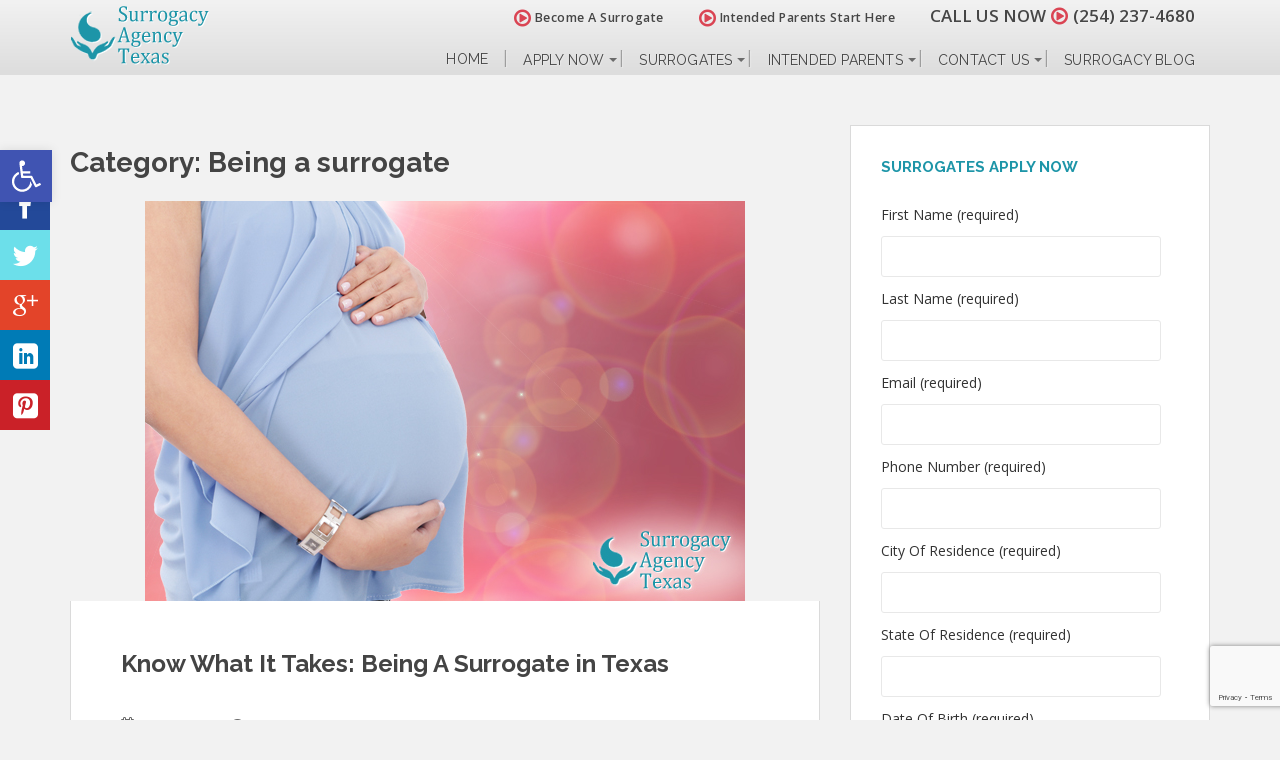

--- FILE ---
content_type: text/html; charset=utf-8
request_url: https://www.google.com/recaptcha/api2/anchor?ar=1&k=6Lfh1bIUAAAAAGvTgr38TlCi9sPe7xyVwVKA8p42&co=aHR0cHM6Ly93d3cuc3Vycm9nYWN5YWdlbmN5dGV4YXMuY29tOjQ0Mw..&hl=en&v=PoyoqOPhxBO7pBk68S4YbpHZ&size=invisible&anchor-ms=20000&execute-ms=30000&cb=c3kridz3483a
body_size: 48561
content:
<!DOCTYPE HTML><html dir="ltr" lang="en"><head><meta http-equiv="Content-Type" content="text/html; charset=UTF-8">
<meta http-equiv="X-UA-Compatible" content="IE=edge">
<title>reCAPTCHA</title>
<style type="text/css">
/* cyrillic-ext */
@font-face {
  font-family: 'Roboto';
  font-style: normal;
  font-weight: 400;
  font-stretch: 100%;
  src: url(//fonts.gstatic.com/s/roboto/v48/KFO7CnqEu92Fr1ME7kSn66aGLdTylUAMa3GUBHMdazTgWw.woff2) format('woff2');
  unicode-range: U+0460-052F, U+1C80-1C8A, U+20B4, U+2DE0-2DFF, U+A640-A69F, U+FE2E-FE2F;
}
/* cyrillic */
@font-face {
  font-family: 'Roboto';
  font-style: normal;
  font-weight: 400;
  font-stretch: 100%;
  src: url(//fonts.gstatic.com/s/roboto/v48/KFO7CnqEu92Fr1ME7kSn66aGLdTylUAMa3iUBHMdazTgWw.woff2) format('woff2');
  unicode-range: U+0301, U+0400-045F, U+0490-0491, U+04B0-04B1, U+2116;
}
/* greek-ext */
@font-face {
  font-family: 'Roboto';
  font-style: normal;
  font-weight: 400;
  font-stretch: 100%;
  src: url(//fonts.gstatic.com/s/roboto/v48/KFO7CnqEu92Fr1ME7kSn66aGLdTylUAMa3CUBHMdazTgWw.woff2) format('woff2');
  unicode-range: U+1F00-1FFF;
}
/* greek */
@font-face {
  font-family: 'Roboto';
  font-style: normal;
  font-weight: 400;
  font-stretch: 100%;
  src: url(//fonts.gstatic.com/s/roboto/v48/KFO7CnqEu92Fr1ME7kSn66aGLdTylUAMa3-UBHMdazTgWw.woff2) format('woff2');
  unicode-range: U+0370-0377, U+037A-037F, U+0384-038A, U+038C, U+038E-03A1, U+03A3-03FF;
}
/* math */
@font-face {
  font-family: 'Roboto';
  font-style: normal;
  font-weight: 400;
  font-stretch: 100%;
  src: url(//fonts.gstatic.com/s/roboto/v48/KFO7CnqEu92Fr1ME7kSn66aGLdTylUAMawCUBHMdazTgWw.woff2) format('woff2');
  unicode-range: U+0302-0303, U+0305, U+0307-0308, U+0310, U+0312, U+0315, U+031A, U+0326-0327, U+032C, U+032F-0330, U+0332-0333, U+0338, U+033A, U+0346, U+034D, U+0391-03A1, U+03A3-03A9, U+03B1-03C9, U+03D1, U+03D5-03D6, U+03F0-03F1, U+03F4-03F5, U+2016-2017, U+2034-2038, U+203C, U+2040, U+2043, U+2047, U+2050, U+2057, U+205F, U+2070-2071, U+2074-208E, U+2090-209C, U+20D0-20DC, U+20E1, U+20E5-20EF, U+2100-2112, U+2114-2115, U+2117-2121, U+2123-214F, U+2190, U+2192, U+2194-21AE, U+21B0-21E5, U+21F1-21F2, U+21F4-2211, U+2213-2214, U+2216-22FF, U+2308-230B, U+2310, U+2319, U+231C-2321, U+2336-237A, U+237C, U+2395, U+239B-23B7, U+23D0, U+23DC-23E1, U+2474-2475, U+25AF, U+25B3, U+25B7, U+25BD, U+25C1, U+25CA, U+25CC, U+25FB, U+266D-266F, U+27C0-27FF, U+2900-2AFF, U+2B0E-2B11, U+2B30-2B4C, U+2BFE, U+3030, U+FF5B, U+FF5D, U+1D400-1D7FF, U+1EE00-1EEFF;
}
/* symbols */
@font-face {
  font-family: 'Roboto';
  font-style: normal;
  font-weight: 400;
  font-stretch: 100%;
  src: url(//fonts.gstatic.com/s/roboto/v48/KFO7CnqEu92Fr1ME7kSn66aGLdTylUAMaxKUBHMdazTgWw.woff2) format('woff2');
  unicode-range: U+0001-000C, U+000E-001F, U+007F-009F, U+20DD-20E0, U+20E2-20E4, U+2150-218F, U+2190, U+2192, U+2194-2199, U+21AF, U+21E6-21F0, U+21F3, U+2218-2219, U+2299, U+22C4-22C6, U+2300-243F, U+2440-244A, U+2460-24FF, U+25A0-27BF, U+2800-28FF, U+2921-2922, U+2981, U+29BF, U+29EB, U+2B00-2BFF, U+4DC0-4DFF, U+FFF9-FFFB, U+10140-1018E, U+10190-1019C, U+101A0, U+101D0-101FD, U+102E0-102FB, U+10E60-10E7E, U+1D2C0-1D2D3, U+1D2E0-1D37F, U+1F000-1F0FF, U+1F100-1F1AD, U+1F1E6-1F1FF, U+1F30D-1F30F, U+1F315, U+1F31C, U+1F31E, U+1F320-1F32C, U+1F336, U+1F378, U+1F37D, U+1F382, U+1F393-1F39F, U+1F3A7-1F3A8, U+1F3AC-1F3AF, U+1F3C2, U+1F3C4-1F3C6, U+1F3CA-1F3CE, U+1F3D4-1F3E0, U+1F3ED, U+1F3F1-1F3F3, U+1F3F5-1F3F7, U+1F408, U+1F415, U+1F41F, U+1F426, U+1F43F, U+1F441-1F442, U+1F444, U+1F446-1F449, U+1F44C-1F44E, U+1F453, U+1F46A, U+1F47D, U+1F4A3, U+1F4B0, U+1F4B3, U+1F4B9, U+1F4BB, U+1F4BF, U+1F4C8-1F4CB, U+1F4D6, U+1F4DA, U+1F4DF, U+1F4E3-1F4E6, U+1F4EA-1F4ED, U+1F4F7, U+1F4F9-1F4FB, U+1F4FD-1F4FE, U+1F503, U+1F507-1F50B, U+1F50D, U+1F512-1F513, U+1F53E-1F54A, U+1F54F-1F5FA, U+1F610, U+1F650-1F67F, U+1F687, U+1F68D, U+1F691, U+1F694, U+1F698, U+1F6AD, U+1F6B2, U+1F6B9-1F6BA, U+1F6BC, U+1F6C6-1F6CF, U+1F6D3-1F6D7, U+1F6E0-1F6EA, U+1F6F0-1F6F3, U+1F6F7-1F6FC, U+1F700-1F7FF, U+1F800-1F80B, U+1F810-1F847, U+1F850-1F859, U+1F860-1F887, U+1F890-1F8AD, U+1F8B0-1F8BB, U+1F8C0-1F8C1, U+1F900-1F90B, U+1F93B, U+1F946, U+1F984, U+1F996, U+1F9E9, U+1FA00-1FA6F, U+1FA70-1FA7C, U+1FA80-1FA89, U+1FA8F-1FAC6, U+1FACE-1FADC, U+1FADF-1FAE9, U+1FAF0-1FAF8, U+1FB00-1FBFF;
}
/* vietnamese */
@font-face {
  font-family: 'Roboto';
  font-style: normal;
  font-weight: 400;
  font-stretch: 100%;
  src: url(//fonts.gstatic.com/s/roboto/v48/KFO7CnqEu92Fr1ME7kSn66aGLdTylUAMa3OUBHMdazTgWw.woff2) format('woff2');
  unicode-range: U+0102-0103, U+0110-0111, U+0128-0129, U+0168-0169, U+01A0-01A1, U+01AF-01B0, U+0300-0301, U+0303-0304, U+0308-0309, U+0323, U+0329, U+1EA0-1EF9, U+20AB;
}
/* latin-ext */
@font-face {
  font-family: 'Roboto';
  font-style: normal;
  font-weight: 400;
  font-stretch: 100%;
  src: url(//fonts.gstatic.com/s/roboto/v48/KFO7CnqEu92Fr1ME7kSn66aGLdTylUAMa3KUBHMdazTgWw.woff2) format('woff2');
  unicode-range: U+0100-02BA, U+02BD-02C5, U+02C7-02CC, U+02CE-02D7, U+02DD-02FF, U+0304, U+0308, U+0329, U+1D00-1DBF, U+1E00-1E9F, U+1EF2-1EFF, U+2020, U+20A0-20AB, U+20AD-20C0, U+2113, U+2C60-2C7F, U+A720-A7FF;
}
/* latin */
@font-face {
  font-family: 'Roboto';
  font-style: normal;
  font-weight: 400;
  font-stretch: 100%;
  src: url(//fonts.gstatic.com/s/roboto/v48/KFO7CnqEu92Fr1ME7kSn66aGLdTylUAMa3yUBHMdazQ.woff2) format('woff2');
  unicode-range: U+0000-00FF, U+0131, U+0152-0153, U+02BB-02BC, U+02C6, U+02DA, U+02DC, U+0304, U+0308, U+0329, U+2000-206F, U+20AC, U+2122, U+2191, U+2193, U+2212, U+2215, U+FEFF, U+FFFD;
}
/* cyrillic-ext */
@font-face {
  font-family: 'Roboto';
  font-style: normal;
  font-weight: 500;
  font-stretch: 100%;
  src: url(//fonts.gstatic.com/s/roboto/v48/KFO7CnqEu92Fr1ME7kSn66aGLdTylUAMa3GUBHMdazTgWw.woff2) format('woff2');
  unicode-range: U+0460-052F, U+1C80-1C8A, U+20B4, U+2DE0-2DFF, U+A640-A69F, U+FE2E-FE2F;
}
/* cyrillic */
@font-face {
  font-family: 'Roboto';
  font-style: normal;
  font-weight: 500;
  font-stretch: 100%;
  src: url(//fonts.gstatic.com/s/roboto/v48/KFO7CnqEu92Fr1ME7kSn66aGLdTylUAMa3iUBHMdazTgWw.woff2) format('woff2');
  unicode-range: U+0301, U+0400-045F, U+0490-0491, U+04B0-04B1, U+2116;
}
/* greek-ext */
@font-face {
  font-family: 'Roboto';
  font-style: normal;
  font-weight: 500;
  font-stretch: 100%;
  src: url(//fonts.gstatic.com/s/roboto/v48/KFO7CnqEu92Fr1ME7kSn66aGLdTylUAMa3CUBHMdazTgWw.woff2) format('woff2');
  unicode-range: U+1F00-1FFF;
}
/* greek */
@font-face {
  font-family: 'Roboto';
  font-style: normal;
  font-weight: 500;
  font-stretch: 100%;
  src: url(//fonts.gstatic.com/s/roboto/v48/KFO7CnqEu92Fr1ME7kSn66aGLdTylUAMa3-UBHMdazTgWw.woff2) format('woff2');
  unicode-range: U+0370-0377, U+037A-037F, U+0384-038A, U+038C, U+038E-03A1, U+03A3-03FF;
}
/* math */
@font-face {
  font-family: 'Roboto';
  font-style: normal;
  font-weight: 500;
  font-stretch: 100%;
  src: url(//fonts.gstatic.com/s/roboto/v48/KFO7CnqEu92Fr1ME7kSn66aGLdTylUAMawCUBHMdazTgWw.woff2) format('woff2');
  unicode-range: U+0302-0303, U+0305, U+0307-0308, U+0310, U+0312, U+0315, U+031A, U+0326-0327, U+032C, U+032F-0330, U+0332-0333, U+0338, U+033A, U+0346, U+034D, U+0391-03A1, U+03A3-03A9, U+03B1-03C9, U+03D1, U+03D5-03D6, U+03F0-03F1, U+03F4-03F5, U+2016-2017, U+2034-2038, U+203C, U+2040, U+2043, U+2047, U+2050, U+2057, U+205F, U+2070-2071, U+2074-208E, U+2090-209C, U+20D0-20DC, U+20E1, U+20E5-20EF, U+2100-2112, U+2114-2115, U+2117-2121, U+2123-214F, U+2190, U+2192, U+2194-21AE, U+21B0-21E5, U+21F1-21F2, U+21F4-2211, U+2213-2214, U+2216-22FF, U+2308-230B, U+2310, U+2319, U+231C-2321, U+2336-237A, U+237C, U+2395, U+239B-23B7, U+23D0, U+23DC-23E1, U+2474-2475, U+25AF, U+25B3, U+25B7, U+25BD, U+25C1, U+25CA, U+25CC, U+25FB, U+266D-266F, U+27C0-27FF, U+2900-2AFF, U+2B0E-2B11, U+2B30-2B4C, U+2BFE, U+3030, U+FF5B, U+FF5D, U+1D400-1D7FF, U+1EE00-1EEFF;
}
/* symbols */
@font-face {
  font-family: 'Roboto';
  font-style: normal;
  font-weight: 500;
  font-stretch: 100%;
  src: url(//fonts.gstatic.com/s/roboto/v48/KFO7CnqEu92Fr1ME7kSn66aGLdTylUAMaxKUBHMdazTgWw.woff2) format('woff2');
  unicode-range: U+0001-000C, U+000E-001F, U+007F-009F, U+20DD-20E0, U+20E2-20E4, U+2150-218F, U+2190, U+2192, U+2194-2199, U+21AF, U+21E6-21F0, U+21F3, U+2218-2219, U+2299, U+22C4-22C6, U+2300-243F, U+2440-244A, U+2460-24FF, U+25A0-27BF, U+2800-28FF, U+2921-2922, U+2981, U+29BF, U+29EB, U+2B00-2BFF, U+4DC0-4DFF, U+FFF9-FFFB, U+10140-1018E, U+10190-1019C, U+101A0, U+101D0-101FD, U+102E0-102FB, U+10E60-10E7E, U+1D2C0-1D2D3, U+1D2E0-1D37F, U+1F000-1F0FF, U+1F100-1F1AD, U+1F1E6-1F1FF, U+1F30D-1F30F, U+1F315, U+1F31C, U+1F31E, U+1F320-1F32C, U+1F336, U+1F378, U+1F37D, U+1F382, U+1F393-1F39F, U+1F3A7-1F3A8, U+1F3AC-1F3AF, U+1F3C2, U+1F3C4-1F3C6, U+1F3CA-1F3CE, U+1F3D4-1F3E0, U+1F3ED, U+1F3F1-1F3F3, U+1F3F5-1F3F7, U+1F408, U+1F415, U+1F41F, U+1F426, U+1F43F, U+1F441-1F442, U+1F444, U+1F446-1F449, U+1F44C-1F44E, U+1F453, U+1F46A, U+1F47D, U+1F4A3, U+1F4B0, U+1F4B3, U+1F4B9, U+1F4BB, U+1F4BF, U+1F4C8-1F4CB, U+1F4D6, U+1F4DA, U+1F4DF, U+1F4E3-1F4E6, U+1F4EA-1F4ED, U+1F4F7, U+1F4F9-1F4FB, U+1F4FD-1F4FE, U+1F503, U+1F507-1F50B, U+1F50D, U+1F512-1F513, U+1F53E-1F54A, U+1F54F-1F5FA, U+1F610, U+1F650-1F67F, U+1F687, U+1F68D, U+1F691, U+1F694, U+1F698, U+1F6AD, U+1F6B2, U+1F6B9-1F6BA, U+1F6BC, U+1F6C6-1F6CF, U+1F6D3-1F6D7, U+1F6E0-1F6EA, U+1F6F0-1F6F3, U+1F6F7-1F6FC, U+1F700-1F7FF, U+1F800-1F80B, U+1F810-1F847, U+1F850-1F859, U+1F860-1F887, U+1F890-1F8AD, U+1F8B0-1F8BB, U+1F8C0-1F8C1, U+1F900-1F90B, U+1F93B, U+1F946, U+1F984, U+1F996, U+1F9E9, U+1FA00-1FA6F, U+1FA70-1FA7C, U+1FA80-1FA89, U+1FA8F-1FAC6, U+1FACE-1FADC, U+1FADF-1FAE9, U+1FAF0-1FAF8, U+1FB00-1FBFF;
}
/* vietnamese */
@font-face {
  font-family: 'Roboto';
  font-style: normal;
  font-weight: 500;
  font-stretch: 100%;
  src: url(//fonts.gstatic.com/s/roboto/v48/KFO7CnqEu92Fr1ME7kSn66aGLdTylUAMa3OUBHMdazTgWw.woff2) format('woff2');
  unicode-range: U+0102-0103, U+0110-0111, U+0128-0129, U+0168-0169, U+01A0-01A1, U+01AF-01B0, U+0300-0301, U+0303-0304, U+0308-0309, U+0323, U+0329, U+1EA0-1EF9, U+20AB;
}
/* latin-ext */
@font-face {
  font-family: 'Roboto';
  font-style: normal;
  font-weight: 500;
  font-stretch: 100%;
  src: url(//fonts.gstatic.com/s/roboto/v48/KFO7CnqEu92Fr1ME7kSn66aGLdTylUAMa3KUBHMdazTgWw.woff2) format('woff2');
  unicode-range: U+0100-02BA, U+02BD-02C5, U+02C7-02CC, U+02CE-02D7, U+02DD-02FF, U+0304, U+0308, U+0329, U+1D00-1DBF, U+1E00-1E9F, U+1EF2-1EFF, U+2020, U+20A0-20AB, U+20AD-20C0, U+2113, U+2C60-2C7F, U+A720-A7FF;
}
/* latin */
@font-face {
  font-family: 'Roboto';
  font-style: normal;
  font-weight: 500;
  font-stretch: 100%;
  src: url(//fonts.gstatic.com/s/roboto/v48/KFO7CnqEu92Fr1ME7kSn66aGLdTylUAMa3yUBHMdazQ.woff2) format('woff2');
  unicode-range: U+0000-00FF, U+0131, U+0152-0153, U+02BB-02BC, U+02C6, U+02DA, U+02DC, U+0304, U+0308, U+0329, U+2000-206F, U+20AC, U+2122, U+2191, U+2193, U+2212, U+2215, U+FEFF, U+FFFD;
}
/* cyrillic-ext */
@font-face {
  font-family: 'Roboto';
  font-style: normal;
  font-weight: 900;
  font-stretch: 100%;
  src: url(//fonts.gstatic.com/s/roboto/v48/KFO7CnqEu92Fr1ME7kSn66aGLdTylUAMa3GUBHMdazTgWw.woff2) format('woff2');
  unicode-range: U+0460-052F, U+1C80-1C8A, U+20B4, U+2DE0-2DFF, U+A640-A69F, U+FE2E-FE2F;
}
/* cyrillic */
@font-face {
  font-family: 'Roboto';
  font-style: normal;
  font-weight: 900;
  font-stretch: 100%;
  src: url(//fonts.gstatic.com/s/roboto/v48/KFO7CnqEu92Fr1ME7kSn66aGLdTylUAMa3iUBHMdazTgWw.woff2) format('woff2');
  unicode-range: U+0301, U+0400-045F, U+0490-0491, U+04B0-04B1, U+2116;
}
/* greek-ext */
@font-face {
  font-family: 'Roboto';
  font-style: normal;
  font-weight: 900;
  font-stretch: 100%;
  src: url(//fonts.gstatic.com/s/roboto/v48/KFO7CnqEu92Fr1ME7kSn66aGLdTylUAMa3CUBHMdazTgWw.woff2) format('woff2');
  unicode-range: U+1F00-1FFF;
}
/* greek */
@font-face {
  font-family: 'Roboto';
  font-style: normal;
  font-weight: 900;
  font-stretch: 100%;
  src: url(//fonts.gstatic.com/s/roboto/v48/KFO7CnqEu92Fr1ME7kSn66aGLdTylUAMa3-UBHMdazTgWw.woff2) format('woff2');
  unicode-range: U+0370-0377, U+037A-037F, U+0384-038A, U+038C, U+038E-03A1, U+03A3-03FF;
}
/* math */
@font-face {
  font-family: 'Roboto';
  font-style: normal;
  font-weight: 900;
  font-stretch: 100%;
  src: url(//fonts.gstatic.com/s/roboto/v48/KFO7CnqEu92Fr1ME7kSn66aGLdTylUAMawCUBHMdazTgWw.woff2) format('woff2');
  unicode-range: U+0302-0303, U+0305, U+0307-0308, U+0310, U+0312, U+0315, U+031A, U+0326-0327, U+032C, U+032F-0330, U+0332-0333, U+0338, U+033A, U+0346, U+034D, U+0391-03A1, U+03A3-03A9, U+03B1-03C9, U+03D1, U+03D5-03D6, U+03F0-03F1, U+03F4-03F5, U+2016-2017, U+2034-2038, U+203C, U+2040, U+2043, U+2047, U+2050, U+2057, U+205F, U+2070-2071, U+2074-208E, U+2090-209C, U+20D0-20DC, U+20E1, U+20E5-20EF, U+2100-2112, U+2114-2115, U+2117-2121, U+2123-214F, U+2190, U+2192, U+2194-21AE, U+21B0-21E5, U+21F1-21F2, U+21F4-2211, U+2213-2214, U+2216-22FF, U+2308-230B, U+2310, U+2319, U+231C-2321, U+2336-237A, U+237C, U+2395, U+239B-23B7, U+23D0, U+23DC-23E1, U+2474-2475, U+25AF, U+25B3, U+25B7, U+25BD, U+25C1, U+25CA, U+25CC, U+25FB, U+266D-266F, U+27C0-27FF, U+2900-2AFF, U+2B0E-2B11, U+2B30-2B4C, U+2BFE, U+3030, U+FF5B, U+FF5D, U+1D400-1D7FF, U+1EE00-1EEFF;
}
/* symbols */
@font-face {
  font-family: 'Roboto';
  font-style: normal;
  font-weight: 900;
  font-stretch: 100%;
  src: url(//fonts.gstatic.com/s/roboto/v48/KFO7CnqEu92Fr1ME7kSn66aGLdTylUAMaxKUBHMdazTgWw.woff2) format('woff2');
  unicode-range: U+0001-000C, U+000E-001F, U+007F-009F, U+20DD-20E0, U+20E2-20E4, U+2150-218F, U+2190, U+2192, U+2194-2199, U+21AF, U+21E6-21F0, U+21F3, U+2218-2219, U+2299, U+22C4-22C6, U+2300-243F, U+2440-244A, U+2460-24FF, U+25A0-27BF, U+2800-28FF, U+2921-2922, U+2981, U+29BF, U+29EB, U+2B00-2BFF, U+4DC0-4DFF, U+FFF9-FFFB, U+10140-1018E, U+10190-1019C, U+101A0, U+101D0-101FD, U+102E0-102FB, U+10E60-10E7E, U+1D2C0-1D2D3, U+1D2E0-1D37F, U+1F000-1F0FF, U+1F100-1F1AD, U+1F1E6-1F1FF, U+1F30D-1F30F, U+1F315, U+1F31C, U+1F31E, U+1F320-1F32C, U+1F336, U+1F378, U+1F37D, U+1F382, U+1F393-1F39F, U+1F3A7-1F3A8, U+1F3AC-1F3AF, U+1F3C2, U+1F3C4-1F3C6, U+1F3CA-1F3CE, U+1F3D4-1F3E0, U+1F3ED, U+1F3F1-1F3F3, U+1F3F5-1F3F7, U+1F408, U+1F415, U+1F41F, U+1F426, U+1F43F, U+1F441-1F442, U+1F444, U+1F446-1F449, U+1F44C-1F44E, U+1F453, U+1F46A, U+1F47D, U+1F4A3, U+1F4B0, U+1F4B3, U+1F4B9, U+1F4BB, U+1F4BF, U+1F4C8-1F4CB, U+1F4D6, U+1F4DA, U+1F4DF, U+1F4E3-1F4E6, U+1F4EA-1F4ED, U+1F4F7, U+1F4F9-1F4FB, U+1F4FD-1F4FE, U+1F503, U+1F507-1F50B, U+1F50D, U+1F512-1F513, U+1F53E-1F54A, U+1F54F-1F5FA, U+1F610, U+1F650-1F67F, U+1F687, U+1F68D, U+1F691, U+1F694, U+1F698, U+1F6AD, U+1F6B2, U+1F6B9-1F6BA, U+1F6BC, U+1F6C6-1F6CF, U+1F6D3-1F6D7, U+1F6E0-1F6EA, U+1F6F0-1F6F3, U+1F6F7-1F6FC, U+1F700-1F7FF, U+1F800-1F80B, U+1F810-1F847, U+1F850-1F859, U+1F860-1F887, U+1F890-1F8AD, U+1F8B0-1F8BB, U+1F8C0-1F8C1, U+1F900-1F90B, U+1F93B, U+1F946, U+1F984, U+1F996, U+1F9E9, U+1FA00-1FA6F, U+1FA70-1FA7C, U+1FA80-1FA89, U+1FA8F-1FAC6, U+1FACE-1FADC, U+1FADF-1FAE9, U+1FAF0-1FAF8, U+1FB00-1FBFF;
}
/* vietnamese */
@font-face {
  font-family: 'Roboto';
  font-style: normal;
  font-weight: 900;
  font-stretch: 100%;
  src: url(//fonts.gstatic.com/s/roboto/v48/KFO7CnqEu92Fr1ME7kSn66aGLdTylUAMa3OUBHMdazTgWw.woff2) format('woff2');
  unicode-range: U+0102-0103, U+0110-0111, U+0128-0129, U+0168-0169, U+01A0-01A1, U+01AF-01B0, U+0300-0301, U+0303-0304, U+0308-0309, U+0323, U+0329, U+1EA0-1EF9, U+20AB;
}
/* latin-ext */
@font-face {
  font-family: 'Roboto';
  font-style: normal;
  font-weight: 900;
  font-stretch: 100%;
  src: url(//fonts.gstatic.com/s/roboto/v48/KFO7CnqEu92Fr1ME7kSn66aGLdTylUAMa3KUBHMdazTgWw.woff2) format('woff2');
  unicode-range: U+0100-02BA, U+02BD-02C5, U+02C7-02CC, U+02CE-02D7, U+02DD-02FF, U+0304, U+0308, U+0329, U+1D00-1DBF, U+1E00-1E9F, U+1EF2-1EFF, U+2020, U+20A0-20AB, U+20AD-20C0, U+2113, U+2C60-2C7F, U+A720-A7FF;
}
/* latin */
@font-face {
  font-family: 'Roboto';
  font-style: normal;
  font-weight: 900;
  font-stretch: 100%;
  src: url(//fonts.gstatic.com/s/roboto/v48/KFO7CnqEu92Fr1ME7kSn66aGLdTylUAMa3yUBHMdazQ.woff2) format('woff2');
  unicode-range: U+0000-00FF, U+0131, U+0152-0153, U+02BB-02BC, U+02C6, U+02DA, U+02DC, U+0304, U+0308, U+0329, U+2000-206F, U+20AC, U+2122, U+2191, U+2193, U+2212, U+2215, U+FEFF, U+FFFD;
}

</style>
<link rel="stylesheet" type="text/css" href="https://www.gstatic.com/recaptcha/releases/PoyoqOPhxBO7pBk68S4YbpHZ/styles__ltr.css">
<script nonce="nlR2U_PJlmZy0GWLDMknuA" type="text/javascript">window['__recaptcha_api'] = 'https://www.google.com/recaptcha/api2/';</script>
<script type="text/javascript" src="https://www.gstatic.com/recaptcha/releases/PoyoqOPhxBO7pBk68S4YbpHZ/recaptcha__en.js" nonce="nlR2U_PJlmZy0GWLDMknuA">
      
    </script></head>
<body><div id="rc-anchor-alert" class="rc-anchor-alert"></div>
<input type="hidden" id="recaptcha-token" value="[base64]">
<script type="text/javascript" nonce="nlR2U_PJlmZy0GWLDMknuA">
      recaptcha.anchor.Main.init("[\x22ainput\x22,[\x22bgdata\x22,\x22\x22,\[base64]/[base64]/[base64]/[base64]/[base64]/[base64]/[base64]/[base64]/[base64]/[base64]\\u003d\x22,\[base64]\\u003d\\u003d\x22,\[base64]/Nlpmf8OdYXLCj8OJdcO5w6vDtMO0GcO+w5J6wobCpMK9w5U0w7ERI8O7Gixlw6FkQsO3w6ZCwqgPwrjDpcKSwonCnAbCsMK8RcKnCGl1RXhtSsO/fcO9w5ppw57Dv8KGwoLCu8KUw5jConVJUi0WBCV4Qx1tw77CpcKZAcOObyDCt17DmMOHwr/DmyLDo8K/wrZnEBXDjiVxwoFTIsOmw6smwp95PUHDnMOFAsOCwppTbT41w5bCpsOGGxDCksOfw6/[base64]/CljgvwqrCtRvCjMKdw5nDpcOGGMO5w7zDtsKqbhwqMcKVw4zDp01Qw6XDvE3DjsK/NFDDkGlTWUQMw5vCu2/CjsKnwpDDskpvwoEEw4VpwqcPcl/DgALDkcKMw4/DlcK/XsKqenZ4bjzDvsKNER/DoUsDwrnChG5Cw6cnB1RsXjVcwobCjsKULywmwonCgkVEw44PwqXCjsODdRfDkcKuwpPCgW7DjRVXw4nCjMKTAsKTwonCncOcw4BCwpJbOcOZBcKwB8OVwovCu8KXw6HDiUTCtS7DvMOSTsKkw77CoMKFTsOswp8PXjLCoC/[base64]/[base64]/FMKKwrvDkMOEdcO4CcKewr/DuHlnMVzDpzrCsMO2wpbDmWfCosO5OmTCnMKlw6gIclvCtlnDjy3DtBTCkS17w43CjU9VQhI3bcOoazQRfRbDjsKyfVMge8OrKsOIwp4Ew4ZhcMK0aSg+woHCmMKHCTzDjcKOB8K6w6R5wqwxeDoHwq7CvlHDoy1cw4BrwrkWAMOJwrVyNTfCgMKRSEMyw73DrsKmw4/DisOYwpPDgmPDqCTDr3rDj1LDoMKMC3DCpn0YF8Kyw64ww6/CiEvDo8OPDk7DjXfCtsOZcsOLFsK9wp/Cmwcow48pwpEuFMKKwrZew7TDoF3DsMKDJz3CnS8QS8OoGUHDhC8QPXUcQsKswofDsMORw6tIGm/CgsKEZhdxw54zOWHDh17CpcK1SMKZRcONTMKTw5/CrSbDj0nCscKiw61tw4d5BMK5w7rCoDjChnHDj2PDk3nCmwHCtnzDtht0ZFfDrwwUaDpTE8KoIAPDrcOhwo/DlMKqw49hw7IKw5zDlR7CrlN9dsKxFBUveiDCicOgACTDo8OKwoDDhzNZEWbCnsKrwo5Tf8KZwr0AwrktPcO3ShQ5GsOQw6hMf3U/woAUUcKww7ZuwqAmBsOIYEnDpMOfwr4Pw5XCpsOEFMKpw7BLScKsE1nDoSHCgkjCmVBFw4IebDBeJATDoQM1a8OQwp5aw7jCjcOSwqzDhmAbLMKIf8OgWnNKCsOtw6NowqLCtTpmwrE3wr1ewpvCnS5IJxsoK8KMwoXDsy/CusKRwrLCtCTCsmHDpnYFwq3DqwNYwpvDoAsJK8ORAlcyFMK4WMKoKgrDtcOHS8O1w4nDp8KEY01VwoR0QjFSwqhZw7jCp8OEw5rDgAjDjsKzw6d0dMOcUW/[base64]/[base64]/OQszS8KGMcKmwqV/[base64]/wpBNIjMQRsO9w7NZwpgLRR1uZMO8w54SYV06IUvCizfDs1sgw7bCnRvDrsORCjtsTMK/[base64]/CthfDgERYw4PDi1fCthfDkMOtXcOMw5PCgwNLPWPDjzQZLcOHPcORVXV1JmvDll4WcVbClGUzw7t+wq7CtsO6cMKswpnChsOcw4vDoVNYFsKATEfCqCw9w7XDgcKWSX1BRMKpwqcbw4gWEjPDqsKsTMKvaxrCpVzDksKww7VqblsJU1Vsw794woRZwpvDn8Kjw6DCkF/ClwBTbMKqwpk8JDrCtMOqwpRucC8BwpwsacKFUgTCuw4Uw5TCqwXDoDdmYkkORTfDjChwwrbDnMOUfE1yFsODwr1gWMOlw5rDvUVmHCtMDcOUdMKjw4rDiMORwoIkw43DrjDDh8KuwpMjw7Nww4ENXl7DmFA0w6LCt2zDgcK7XsK0wpgywp7ClMKGQMOUb8K5wp1EWU/[base64]/[base64]/Dp8KzMV/CqMOVw6bDtQHCmHHDgg3Cuho/woPDscKyw6HDtSc4IUFzwpRSSMKDw6kMwp7DtR7DkBXDv3obUGDCnsKTw5DDs8OBbyrCgGbCslPDnATCiMKZa8K7D8OTwox1C8KAw4YgTcK2w7lqQcK0w5dIIiliWD/DrcKhTR3ChCzDokvDgB/DmHFvJcKgfQsPw63Dl8K2w5NOwppOVMOWXS7DtQ7CkMK2w6pHXlnDjsOiwr06KMO5wqrDrMOoTMKTw5bChi49w4nDkxx6f8OHwpfCgcKJDMKND8KOw5FfUMOew4dBI8K/wqTDpWrDgsKYJ2XDo8K8YMOTa8ORw5/DhMOHPQTDrsK8woXCmMOdacOjwqDDosOYw6ROwpE9Bk8aw5x1V1o2AQXDq1fDucOcAMK2V8Oew7I1CsO4H8KewoAqwoHCjsKkw5HDjxDCrcOIVMKufB1jSzrDk8OuMMOEwr7Dl8Kdwq5Uwq/Du1QQHE3DnwofR3woME83w5wSP8OWwrNgLhLCrhLCiMOFw4gKw6ExNMKZaETCqQp0LsKrfwAGw6XCqsOPNMKxWH0Hw7ZyFS/[base64]/MirDncKgwoDCpsK2w5DDrk1VA2JCw4oEwoLDlsO4w5YNNMOxwp7DpQ50woLCnUDDtiTCjsKiw5wwwqoBTHIywo5MGMOBwpwPO1jCtDzCjlFVw6VqwqJjM2rDtwHDo8KOw4I8I8OBwrnCocOkdQYEw6RucDEXw7owMMKgw5B2woZkwpgPesKZMsKywpB4SDNjTl/ClBBWF1LDsMKbLcK5BsOICMK8Gm8Uw5k8diXDm0vCj8OgwpPDg8OMwqxRM1bDs8KjEVXDlVRZOFp0I8KHGsKffcKyw5rCqRnDtcOdwpnDmmIYCQh/w4rDncKUIMObdsKdw6FkwrXCpcKqacKZwqwkworDshsfGyxuw4TDtnI0EMOtw7oWwrXDqsOFRxRxC8KoGwvCrEfDssO0E8K6AB7Cq8O/[base64]/w57Du1MJw6vDlSTCmXRBw4E/MsKzKiPCmsOGwrTCs8OqQ8KhBsKXMWUQw60iwooXCcKLw6HCl2nDhAxGKsK2BsKbwq3CqsKAwonCpMKmwrfCrcKGUsOgeBtvB8KFMU/Do8OXw60oST8JKlvDnMKxw6HDvxhew6plw4QLRjzCtMO2w7TCpMKvwrpnGMOawqrDpF/DvMKvPxY3woPDgE4aGcOvw4o2w70adcKEfyFoblFBw7ZAwofChCAmw5TCscK9JmPDoMKCwofDsMO6wq7CpcKvwqxww4ACw7HCvUxMwonDllwAw7fDssKgwqk8w5TCjB4AwpnCm3zCksKFwr4XwowsHcO0Rwtfwp/DiTnClmjDl3HDlVDCucKjBV5Uwocpw5nCmzXCr8Orw7MmwoNtZMOPwrTDicK+woPCsCYkwqnDgcOPPSgTwqHCoAZLNxZ1woLDjFUNGzXCjj7CljDDnsOcwq7CljTDhUDCjcKpJHoNwrPDgcKaw5bDl8O7E8OCw7IJFnrChB08w5zDp04vSsKKfMK6TCHCjcO/[base64]/[base64]/[base64]/ZMOnw7TDnMKcw7LCrcO3a8OAwqMoAsKnwo7ClRLCtcKmYXDDgwsfwqMgwqLCs8O/[base64]/[base64]/DqsO1byDDrk4ZwrbDrz/Dl3cLw6dLbcO4d2kpw4bCpsKDw4XCq8OJw4nDo0h0HcK6wo7CqcKTPWdAw7jDjT1FwoPDnBZGw6PDl8KHL37DtTXCqcKJCm9Kw6PCrcODw7l0wpfCssKQwoZDw6zCjMK7J0xVRQVPJMKPwqnDrSEQw70OEX7Dr8OpIMOfO8O9GylBwoHDmz8GwrTCkR/[base64]/[base64]/DojoMw7BfIMKMwqbDgBx8w6YhXsOTcWUEZ1p/wpbDuBs0ScOrOcKYOkwVVyBpFMOBw4jCpMKRacOMDXJqHV3CjCJSVB7CsMK5wo/DuRvDsCDDusKJwqLChX3CmEDCsMOUMsK4HMKEwp3Ct8OIFMK8RMOyw7DCsyPDmEfCtR0Uw4XCiMK+EQEGwrXDrDQuw6pjw4VEwp9eN38/woUCw6B5cyEVfEnDuzfDtcOmfWQ2wosvUlXDpnE6esKAGcO0w5HCmy3CvcOuwrfCgcOnesOfRzzClDpMw7HDnmHDu8OewoU9w5bDp8O5El3DtwoYwqfDgwBWVT3DrMOMwocjw5/DsAFAZsK3wr9sw7HDsMKEw77DqVETw5XCocKYwpttwqZ2U8Okw73Ci8KZOMKXNsKVwrjCr8KWw7NDw4bCucKCw5dsV8KdS8OfcsOsw5rCgU7Cn8OyNgzDjU3CknhKwp/CjsKIUMO8w48bwo0weHokwpAXJcK5w4k1FXgywrkMwpnDlVrCt8KpEDIcw7rDtBZkLMKzwqfDnsKEw6fCiVzDpMK3ehp9wrLDu1J1EMOkwqR7wprCjcOpw6Nmw49WwpzCtxdKbSrCjsK2AQZpw7zCqsKqASZVwpjCiULCsSg7K0/CkXU/Nw/CgUzCrGRWMmfDjcK+w5zChEnDuzRfWMOawpk9VsKHwo0mwoDCrsOebVJ/w7/CtBzCoxDDpDfCihl0EsOxcsOGw6gvw6jDtE1uwrrCpcOTwoTCmiDDvRURYDXClMOew4IHIWVyEcODw4TDnDzDhhBIehvDnMKEw5nDjsO/ZcOQwq3Ctwoxw7hsdngxAWbDjMKsXcKPw79Ww4jCphTCm1jDploHY8KLHyopa1BkSsKnLMOww77CuCvDgMKiw5JFw5jDhHvCi8KLWsOBGsKSDXxbLHkGw7wxXX/Cr8KUc2gxw6/[base64]/[base64]/[base64]/[base64]/[base64]/[base64]/CojXDicOCw7rChMKeJSzCk3scwqDDhngDwqzCp8O4wpx7w7LDlhd6YQvDsMOUw6FYKsOhwonCnV3Co8OiAQ3ClRB/wrrCv8K6wqAswrQxGcKkJkl7a8KKwpUvZcOMScO6w7jCqsOow7bCoSBJP8K8cMKFXwXCj1ZJwqErwoALEMKuwpPDnwzDrGlcc8KBc8K9wrw5H0QfIh93ccK4wo/DlizDl8KOwozCpAwLOwsbHAtxw5kww4bDnVtcwqbDgxTCg2XDqcKaBMOXMsKuwoBARQDCg8KqbXjDk8Oaw5nDuAzDsGc6woXCjg0SwrPDjBjDpMOIw7dgwrLDiMOfwoxuwoYLwrlzw5EzbcKSMsOcfmHDt8KlP3oFecKvw6Jow6zCj0/CtBBrw4PCgsKqwqF/CcO+MVrDucO3c8Oydy7DrnjDlcKXFQ5+BHzDvcO2XlPCusOiwqPDuiLCvR3CisK3w6pqbhUKDcKVKgkFw4E2wqwwT8KowqcfXELDlsO2w6nDm8KkasOVwqtHcQLCr27DgMK6EcKqwqHCgMO/wpfDpcOTwp/CoTFywoghJTzCnRENJjTDv2fCgMK+w67DhVUlwo5jw4MAwpAwScKrS8KMFnzCkMOtw7ZzCSV/[base64]/w67CsMOewr1xXiPCu8OTw4zDlwkDTU9XN8KNZmnDp8KJwpJdZsKDRkEVEsOeU8OAwqBlAn1pXcOVQnnDgz3CncKaw6/[base64]/TsOVf8OCGMOZw43DmE7ConDCpsKMwonDu8KoVHjDlDwpwrvCpMKFwpzCp8KLQztFwo1EwpTCvDInWsKYwpnCsR8Iwoljw6kyU8Omwo7DhF07UGN6NcKOA8Onwqk7GcKnX3bDlsKBBcORFcOrw6kMTMOtUcKsw4oXah/[base64]/DkTDDrMONbcO5JsOrccKnc3wJw7VmB8O/[base64]/DrAxyXsOgw64MHDwAwpjDk8OoIcOkLVUocHTDlsKQw51mw6bDoFXCiRzCsjPDt3xcwonDgsOMwqoLD8Otw5nCh8K2w7sUUMKvw4/Cj8KKUsOqT8K/w6RbMHlBwrHDoUHDkMKoc8Oew4QDwoB6MsOBIcOrwoY9w6IqaSnDiANtw63CslkXwr8kEj3DgcKxwpXCvgzDs2Q2e8OCfn/CvcKEwrfDs8KkwqXCvgAtE8Ksw58vcBPDjsOswroqGS4Dw77Cp8KeKMOFw71wSkLDqsKlw7g0wrBuUcKCw4LDuMONwrzDr8OVb3PDpCZ7FF3DjkhRRy0WfMOFw7A+Y8KrFcKcSsKTw6ACQsOGwrgsG8OHaMK/ZQU7w5XCtsOoZcK/U2IGZsOlP8OQwp3CsyFZVwh2w5RdwonCl8K+w6wpFcOkHcOYw68xw67Cu8O6wqJURsO9f8OHJ1LCrMK4w7EUw5VLOntYY8K/wrsYw5crwpcFccKEwr8TwplrGsO2J8OYw4Efwo/Cq3TClsKkw53Ds8KzCRUmbMOoaC/Cq8KZwq52w6XClcOsE8K9wp/[base64]/Dn0tVYWsbwqPCncKacsKCwrQeEcOfYirCgMK6wprCgDDCscO1w5XCpcOQT8OlTjcMPMKfRDMWwpZRw5nDnkx/wpUMw4cDQmHDkcKrw7lHTsKCw4/[base64]/Cq8OYIl7DkQ4kw7TDqsKodsKfwp0uw57DusKkFBdsEcOVw4vCvsKAUg4dDcOEwqFmw6PDu2zCo8K5wohBaMOUa8OyPsO4wrTCrMOFAXB2w6dvw54FwofDlnfCqsKFFsODw5zDmz9bwqRgwoB1wqpmwqTCoH7DnHfCsml8wr/DvsODwpzCjA/Ch8O4w7rDv3DCkgXCnzzDjMOfVnXDogPDqMOIwrLCn8O+HsKBXcOlIMOVB8K2w6DCm8OYw4/CtmAkCBghUHMTQsOYNsK4w4nCsMOtwpRZw7DDtUIzZsKWSycULcOdfRVtwqMZw7J8GMKMJ8OQVcKaKcO1O8KPwowCQmHCrsO3w6kqPMKzwolpwo7ClXPDpsKIw7/[base64]/[base64]/CjD3CqmBcwqpAw59bw6F/[base64]/wpjDo8Ojb8KwFMOTw4EdbMOSH8ODwpAeJXPDhVzDs8OFw4/DrF4UG8KTw6YfXCUlQSI2w67CtVDDuzwvM3rCs1/ChMKNw5DDm8ORwoLCqmdpwqfClF/DssOWw7vDrmRfwqtHKcONw6nCh1gZwpTDqsKKw6luwqHCvX3DtmXDnlfCtsO5wp3DnATDgsKmb8OwfXjDt8O8W8OqSktdNcKLJMKbwo/DpcKBe8Kbw7HDnMKmXcOWw4tQw6TDqsK4wrFNFmbCtsOYw4UAR8ODXn3Dt8O/FBnCrxIJWsO1HDvCqS8SGcOWPMOKSMO0dUM/[base64]/ZGXCr8KQf2IeQMOnwpvDpMOIOhJFw5/[base64]/wpPDlMKHZcO9woLCp2kiOcKZPMKDw4PCsWMpQUXChzJlY8KiD8Kcw4h/ARTCqMOOGDlvdQpZWyRZPMOmOyfDvS7Duk0DwrPDulJ8w6dywqLCsmXDvCpMK2jDvsOSZWDDh1kIw4XCnxLCq8OZTMKfHhhlw5LDlFXCsmN1wpXChcObAsOjBMKUwojDi8K3VhVeOmjDtsOxFRfDhsKRRsKiXsK8dQ/Cnk51wrzDlh7CjXnDg2cUwonDkcOHw43DimELWcO+wqh8JgY5w5hnwr0EXMObw6EDwqoEDFJ5wpxlS8Kaw4TDtsOEw7Q2DsKEwq3CksOFwrQ5CCTCrMKjFMK2bSzDogwGwqjDrhzCvlV+wrTCkMOFVMKfNTPDmMKywosDN8KRw67Dlyg7wqkUY8O/TcO2w6fDhMOZM8OYwp9dDsOgF8OlFyhcwrPDpS3DggLDqinCr3jCqQZBfWwecGZZwoDDuMO6wp18XsK+T8K2w4nDn2/[base64]/wq0mJElWTcOHB8OCTx8tOgXDln7DgnkWw7vDvcOWwrZ3WwbCjVFdCcKnw4fCsDDDvnfCoMKGfcKSwr9CB8KDYS9OwqY6XcOdOUA5wrjCu3ZtIkgAwqzDpkghw58iw79FJ1ocDsO8w71Jw7wxD8K1woZCL8K1CcOmLiDDgMKBOlYSwrrDn8O/cFxcaB3Dp8O0w6tlD2wKw5QMwo3DvcKpacK6w4s+w43CjXfCk8K0wpDDicOAQMOLcMOWw5rClcKvFsOmbMKowqTCn2PCojfDsEp3SnTDgsO9wonDgDzCq8OWwpEDw6TCmVcZw4XDuxRiecK6f17CqUfDlX/[base64]/Dq8Ojwpsww70nwrMdwrtvX8KdUUxTRMOjwrDDr2Ecw7zDi8Ojwr92QMKhJcONwpgQwqLCiCjDhsKHw7XCusOzwq9Tw57Dr8K6Txlpw5HCh8K9w68yX8OhViYEw6cCbG/DvcO1w41fV8OVejxIw6bCrWtkeW1jHsOUwofDqR9uw5g3YcKRB8Ojwp/[base64]/DlyMYKsOfHX4+wowxwrVcTk7DpDEHw7VEwozDl8KgwoTCuCpbA8KYwqzCksKsNMK9AMOVw6BLwqDCssO7OsOpb8OkecKebz7CrwxJw4jDvcKww57DiyHCpcOQwrxuAFTDi3Yhw6lmO1/Cly7CusOdcEQvTsKjHMOZw4zDoEsiw4HCuhXCoQnDvMOZwqsUXWHDr8KcahhewoAZwoAXw7/[base64]/DhH3CjcODQhnDvyJcw7Blb8KCwrvDsMO9LcOlw7zDusK5WSbCiEXCjE7CiXnDn1w1w40MXsONcMKkw4h8YMK4wr3CqcKMw505KVjDlsO3GXBHBcOHesOiTT7CmGnCkMKKw4kHK2PCkQV9w5U/FsOjVXh2wr3DssOpAsKBwoHCugNyCMKuY1caTMK/RCXDm8KYbkfDi8KxwqxPSsKXw6DDt8OZBGUvQRLDgwY9OsK3VhjCssKIwoXCuMOGG8KAw6QyM8KwC8KUCnUEDWPDgVNLwr4kwpTDk8KGUsObdMKOR0IpJR7Cuytew7XCu0bCrHhYUkIzw5N7Q8Kew5BTRh3DkcOUYsKYZ8KYL8KRYlpefi3DmE/Du8OoJcKgOcOWw7vCs1TCtcKsQm40MlXCp8KBWAoqFmACaMK0w43Cjk3CmDDCmjIQw41/[base64]/CpsKfwoHCrMKWPy8ZwpjCi8KNw71seR/CocOZwpc/WMKaVglNLcKDIi1ow4dNCsO1DQ9JUMKEwrN2GMKaYw3Cn1saw5t9wr/Dj8OVw5bCmXnCkcKtO8KZwp/Cm8KtPA3DnsKmwovDiEPDrXMRw6PClQcBw4ZYeQfCg8KCwoPDtEfClHPCqsKRwoNiw5gUw6gSwocrwrXDoh8kI8OKasOww4LCvH9ww7wiwr4kNsK5wrPCnivCqsKWFMOndsKpwprDignDpQlYwrfCp8OTw5gYw71sw6jCtcOMbh/[base64]/[base64]/DtDzCpcOHwoV9U1cqw7YkXMK7c3Q1wrsMDMKDw5LCv25HMMKaWcKWXMKlUMOaby7DtnjCj8K1ZsKBCFxOw7xFJy/DhcKSwrR0cMOCKsKvw77DlS/CnB/DlipCOMKaGcKowqHDg3rChQowcXbDsARmw5JBwq46w7DDsG7DnsOaMD7DksOhwpZGBMOqwrfDu2bCqMKPwpcOwo54asK9Y8O+OsK5IcKVRsOkfmTCn2TCusO5w4/DiSHCtTkRw5onC1nDscKJw4PDscOiTlDDnDnDqMOzw6bDj1s1XMKUwrV0w5rCmwjDuMKPwrs6wrw/JVnCvjsafQXCgMOhecOyNsKMwpPDkGogWMOpwoZ1w7nCsXJ9UsODwq14wq/DvsK6w7l+wrofFSBkw6gKGi3Cn8KgwqETw4TCoDwjwqwBbyBOGnjCmU5vwpjDhsKULMKsOsO/[base64]/ClsKHwqzCojMXwq5Zw41PwoPDpTx0w4gHJRwPwqoUPsOVw4DDiX0Lw6kaLcOZw4vCpMOMwoPCpUpXYlhUOynCgMKRfRTCsDlAf8OwB8OuwpM+w7zDqcO5QGNuRsKcU8OwQcOxw6U9wp3DmsK3E8KZL8O4w5dOeBxUw4Q6wptBf30pNVbCj8KGTF/Dn8KjwrDCszDDmsO7wo7DqDVTW1gHw4vDtcKrOTscwrtnEyxmJCPDkVcbwr7CtsO+BkZjZnckw4jCmCTCvjTCnMKYw53DngEUw5prwoFBJMOpwo7Dsi1mwqIWNzpBwoIWcsOiDkjCulkXwq9Fw7fCm1R7PE1awosfEcOQGGNbBcK/YMKZBEBZw6XCoMKTwpRLA2zDjRvChkzCq3NhFlPCjwDCjsO6CMOBwrcxaCsJwogcGTfCqANne2UsKh8vIzUJwrVvw6tuwpAiPsK2W8O+bxjCmSxubnbCm8O9w5bCj8ORwpAncMO8GB/CukfDjGZrwqhuWsOaWiVGw7Ymwr3CqcKhw5lILEkZw5wwWGTDuMKYYhsJTkZlf2hieDN0w6F3wojCoi0sw48Ow7EjwqwHw4sOw40mwqkzw5PDs1bCthhRw6/ClWhjNjQUdGs7wqBDP38MTTTCicOWw6HCkWXDj2zDrCvCiGQ+En9pY8OuwrLDhgVoZMO/[base64]/Co8Knwp8awq1NwokQw7NMw5N8wpcrcEUVwrHCqVLDu8Odw4XDkHMTDcKgw7XDhsKuAUcVFGzCm8KdZSLDoMO0b8O2wqfCpxhwOMKEwqc7LsOAw59DacKCEsKXc352wqfDocO4wqrDj30/wr99wpHDlyLCtsKiO0crw61pw6JELzzDpsOPWkLCknEmw49fw6w/[base64]/Dqw8WFMOQw4jDg8OuwrPDpsK1C8KtNsOGMcO9bsKuO8KYw5PCksOkPsKZYWVPwr7CgMKEMsKrb8OqQDzDjhXCnsOFwovDk8OPfCgGw6zDrMKCw7tbw4/DmsOCwobDkMOEAG3DjRbCs3XDsgHCnsKOY3/[base64]/DtMKtOC5rwpMYJcKDc8KMH1V9GcOlw5TDkHNywrUrworCrGHDryvCgRkyRHDCvsOEwrDCqMKJblrCkMOxRDE0HEwiw5bCj8O0esKvMzTCu8OrAVVAWSonw6AWbsKWwoHCn8Ocw5heZ8OwekQNwpPCjwlyWMKXwrLCrXkoVTBIw7nDqMKaNcOnw5rCtAQ/[base64]/CmcK+w6I6BsKTQMOtwpPCsS7DqiTDmDYERsKgaVnDhQB1XcKQw58Sw6h+QMKoJBxkw5PClR1mYB8ZwoPClcKSejzDlcOawp7Dq8Kfw4sdHQVTwrzDucOhw6x4ecOQwr3DrcKRdMK8wq3DocOlwqXCjEZtEsK4wrYCw51yYsK1w5vDg8KIMg/CksO0SD/[base64]/CtMOhLFXDrmzCnyDCtQtqB8KWesKTWcKJVcOGwoJrSMKwSEF6wqFJPMKbwobDmRYGOjtEcn8ewpLDuMO3w54BbMOlFAERbzp1eMO3CQhDDhF6DxZ/w44oB8OVw5ogw6PCk8OtwrpgSyRXJMKgw75gwqjDn8O0XsOaYcO7w5XCosKaGE4OwrvCgsKKYcKwdMKnwq/CvsO5w4MrZ2glbMOcURtsHUIxwqHCnsKdcg9LVnNVB8KTwpVCw49Dw4Itwr4iwrDCrm43VsOAw44aScO0worDhxE+w4LDiG/CgcKHaV/CgcOpaSkSw4Bww51gw6heXsKUVcKpeFTClcOJTMK1AC9Ga8OVwoJqw4lTbMK/O1A8w4bDjUp9WsKRaA3DihDDr8KCw7DCoGZCbMKQLsKiJwHDscOMLHrDpcOETErCqsKTQ3/Dj8KMOlrCmgnDnwLCrBXDkn/CtjUwwrbCmMOyU8Kzw5QVwo1Fwr7Co8KQG114KgtzwofDkcKcw7wGwobCpUzCnxo3LB/CgMOZcBTDpsK1KEXDr8KXY1LDnXDDmsOQBWfCtQnDpMO5wqU0dsKSKGxnw7VjwpbCn8K9w65rCzoaw5TDjMKlH8OywrrDl8OWw6VZwpQ/Lx1jMl7CncK9V3bCnMKBwqrDmTnDvUzDucOxK8K7w4QFwrLDrUcoOV0kwq/DsSfCncO3w5/[base64]/DgcKhfcKfw6AlYMKNQCfDrk3Cr8KIwoDCn8Kjw6RMIcKocsO/wo/DrMK8w6xhw53DgyfCq8K+w703QjoSJxANwqzCtMKGdsOZScKuOTnCgAbCtMKUw4QUwokYI8OZeTA8w4rCpMKlG3ZuMwHDkcKSMFfCgkoLTcOhBMKOQQ8LwrzDo8O5wqbDjBMKdcOuw6/Cv8OPw4Q2w783wrxpwqbCkMOXcMK6Z8Ocw5Edw50QG8KSc0sxw5jCriZGw6LCgwoxwonDm07Cul8+w4rCjsOGw55nMSjCp8Otw6UKasO7S8KMwpMJFcOOb0AnL1vDn8K/ZcOOAsOTPTRZccKwbcKqQlA7bnbDiMK3w5FafsKaZRMcT19fw4PDsMOrTFzCgDHCqjXCghXCsMKxw5RoE8O3w4LCjRrCmsKyVVXDpwwCaAgQeMKocMOlBhfDpCdTw5gCDDHDgMKQw5TCq8OAJhojwp3DshAQUQ/Du8KiwrDDssOsw7jDqsKzw6zDt8OxwpN6R0/[base64]/Dt0lmOMKxwoxcJcOkwqRZwo7DmmPDjUMBw5PDtMOtw4jCkMOaH8O/wo/Dj8K6w6t5UMK3awkpwpDCn8O0wrDDg2wZWWQEMsOpN3nCksKDXnzDmMK6w7LDnMK/w4fCrsO5TsOww7zCosK+bMK2AMKNwoMRF0TCnmcLTMKdw7nCjMKeAsOAH8OYw54hAmHCoBDCmBFpJElTfiV/[base64]/cAvDusOVwqVxOwpCwrIdwqA6BHfCmcKhdmNASjIHwrrCpsOBKSvCrCfCoGUCUcOHWMKuwrsrwqDCmsOGw6/[base64]/wqTDpgDCvsO4ARnCnsKofMKVQsK7dU7Co8KfwpfDu8KAHDrCtkLDs0oXw4bDvcKgw5LChsKMwr1yXB7CtsK8wrJqKMONw6fDlzTDoMOkw4bDlWNYcsO7woMXHsKgwqjCkHRkF1HCoxIww6HDlcKMw5IDQS3ClQ8kw6PClls8C0/DlXZvfcOMwqZuNsOdPRR4wojCv8K4w7PCnsO/w5fDiS/Dp8OHwr3Dj3zDq8O3wrDCm8O/wrcFDx/DjcKmw4fDp8O/fzkeD0/DgcOjw5lHLcKucMKjwqtPcsO+woA9woTCtcOZw57DvsKYw4bCm3fCkCvDskLCn8OjCMKPM8O3MMOQw4rCgMOrIWjCrllCwpUfwr8aw5nCjMKfwpxXwrDCmXsta2Emwrwqw4/[base64]/DsBEWw4/[base64]/[base64]/fWPCisKWKXxVUcKRRBPCssKKF8O6MsOrwqVdcDPDocKrO8OhC8OJwrvDrsKwwrjDsUjCmVxGI8OQYn/DlsO6wrAswqzDs8KZwqvClzgZw6E0wojDtV/CmisIH3J4SsOWw6DCi8KgDMKDS8KrFsO2R39tYT80GcOswqQxHRvDq8Kjwr3Donshw7LCkVZPLMKhaCjDscK4w7zDpMOoXzg+CcORXSbChBUFwp/Cr8KnJcKNw6HDqyrDp07CpWrCjxnCk8OcwqDDosKew75wwpPDiVDClMKhCi9Zw4UswrfCosOCwqnCj8O+wptGwoDCqcK4c03CoT/CqFJjNMOCX8OaA3l5NRPDmlw8w5oowpXDr3kpwo82w557BBDDtsKWwovDhcOIcMOsDcKKa1/DqnXCi0nCoMKUMXvCh8K7GxovwqDCkHbCv8K6wpvDiRLCjSUFwqlCaMKYb1sRw50iIQrDm8KnwqVNw50tYAHCrF9BwpY7w4XDj0nDgMO1w5NbIDbDkRTCn8O8AMKTw7JXw7c7NMKww57Dmw7Cvz/DsMOXfMOjUXTDmAIeIMOIIQkew5rDqMOkVxzDtcKSw4YdWw7CtcOuw6XDv8Kiw5RLBn3CuTLCq8K1FC5IGMO9HMKlw4vCt8KpKVs6w5wMw4zCn8OWSMK1WsKHwqcjUx3DnmMST8OGw49Nw7jDjMOsVMOlwqHDoj5yRU/DqsK4w5XCqRDDisO5bcOmKMOaQyzDs8O0woHDjsKVw4LDrsK+JQ/DrDVEwpcpbsKaCcOqTA3ChyQ9SyUKwqvCpFMrfSVMbsKEEsKEwqEZwpxdYMKoYALDkVjDocKGQVTDvBdvAsKZwrrCt3LCv8KHw4R/HjPCl8OrwqLDln4pwrzDmg/DgsOAw7TCmCbDl0jDscOZw6I3XsKRFsKdwr9Jf3zCpxgmO8O6wpgHwofDrybDjRjDoMKKwq7Do0vCtsK+w7PDqcKSbX9DEsKmwqjCnsOCcU3Di1/[base64]/w7/CqMOgwofCo8K9eErDv8ONw6o9PcKaw4XDlSJ0wpU0KUMqw5Z5wqrDmcKqN3Ihw5Q1wqvCn8OePsOdw5paw4N/JsKFw7t9wpPDiAYBBBxEw4Blw5HDlcOkwrTCt0UrwrJvwpTCu27DpMOMw4EHRMKQS2fCl24SLHLDocOUfsKkw4xifGPCigIce8OGw7PCh8Kew7XCr8KSwrjCr8O1GwnCvMKXdcKFwqjCiRBCDsOdw6bCmsKqwrnDuGvCrMOvVgYNYcOKN8K8Sz1GZsK/eAnCrcO4FBoWwrgyOFAiworCtsOGw5zCssOZQTJHwoUKwrgew4XDnS43wq8AwrfCgcOKR8Krw5rClWDCmcKNGSUMPsKnw77Cnz42bDrDh0HDuHhKwpfDnsOCYjDDvEU4LsKqw73Dq1/CgsKBwoJlwo8YMFQkeCNYwo/DnMKrwr5FDmTCuxzDksOlw53DkCvDsMOTIibCksKOOMKDeMKowqzCu1fCrMKWw5rCkxnDi8OMw6fDj8OYw6ttw4wlZcO/bBPChcOLwoLCgT/CtcOhw4DDrwUDMMO6w6rDiCTCrTrCpMK/D1XDgTnClMKTYjfCgUYeU8KCw47Doyg0VCPCtMKXw508fQo0wojDuETDimBAUXlkw4TDtA89ZT0eISTDoFh7w4/CuHDChB/DmcO6wqTDmncmwrRFMcOpw57DpcOrwovDlkFWw7FGw7vCncK5QW4cw5bDicO3woHCuifCjcOcEgt/wrwgSAEJw7fCmBAAw6tHw5IZf8KwcFlkwrVVMMKGw6srKcKMwrzDvMOFw5tQwofDksOSH8K6wonCpMOiYMKREcKcwotLwoDCnBUWHnrCh09RB0rCjsKUwpnDmsOXwrbCncOAwoDDvU5gw7jDpcKTw6DCrWJ3AMKFSD4lABnDhQ/CnV/CicKwC8OiYUZNPsOFw60MZMKqDsK2wrgAAMOIwr7CtMK/w7soT2t/IXJ+w4jDvyofQMObRnPClMOdGF3ClDTDhcOMwqcqw5/DqsK4w7cGa8OZw6whwpjDpm/CoMOQw5c3OMOOPjnDgsOBF18QwqoWX0/Dk8OIw63DsMO/w7UZVsKLLjwww6kWw6h1w5PDikQjD8O+wpbDlMOPw6jCvcK3w5bDth08wqHCg8Kbw5ZeBcO/wqVYw5DDpmPCksOlwrzCoXkuw7luwqfCuyzCqcKiwr9sY8O/wrrDi8Oadg/CggBBwrTCmXBTaMOZwrM/G1/DgsOGBWjCksOVC8KPPcOlQcOtDVvDvMOWwqDCmsOpwoHDvgsYw45tw5NQwplPQcK1wqEyJX/CkcOYZH7CvwIvOzEhbxPDoMKuw6vCvMOmwpfDt0nDlzdBIy3CqD9vD8K7w6jDjcOPwr7Dj8O0Q8OeeCzDg8Kfw7Qdw4RJFcOmcsOpb8K4wrVnWRJGRcKEQ8KqwoXCgGtEBEDDoMKHFEpuVcKNesOfSi9wPsKiwoJ/[base64]/DmnEJIX/CimbDvylLw7cfwr7CrEkxw7XDicKEwok+L3DDsWrDocOAK37CkMOfwrILK8Omw4jCnSVmwrdPwonDksOQwo0Iw5AWf0zDjxZ9wpFiwr/DvMOjKFvCsHMRMG3Cn8ONwrh3w5vCgz/Dh8OPw53Cm8KCHwhl\x22],null,[\x22conf\x22,null,\x226Lfh1bIUAAAAAGvTgr38TlCi9sPe7xyVwVKA8p42\x22,0,null,null,null,1,[21,125,63,73,95,87,41,43,42,83,102,105,109,121],[1017145,797],0,null,null,null,null,0,null,0,null,700,1,null,0,\x22CvkBEg8I8ajhFRgAOgZUOU5CNWISDwjmjuIVGAA6BlFCb29IYxIPCPeI5jcYADoGb2lsZURkEg8I8M3jFRgBOgZmSVZJaGISDwjiyqA3GAE6BmdMTkNIYxIPCN6/tzcYADoGZWF6dTZkEg8I2NKBMhgAOgZBcTc3dmYSDgi45ZQyGAE6BVFCT0QwEg8I0tuVNxgAOgZmZmFXQWUSDwiV2JQyGAA6BlBxNjBuZBIPCMXziDcYADoGYVhvaWFjEg8IjcqGMhgBOgZPd040dGYSDgiK/Yg3GAA6BU1mSUk0GhwIAxIYHRHwl+M3Dv++pQYZ+osJGaEKGZzijAIZ\x22,0,1,null,null,1,null,0,0,null,null,null,0],\x22https://www.surrogacyagencytexas.com:443\x22,null,[3,1,1],null,null,null,1,3600,[\x22https://www.google.com/intl/en/policies/privacy/\x22,\x22https://www.google.com/intl/en/policies/terms/\x22],\x22+mRN/J0vtQXaz9T3UzmpcEIEnvezaQvhzw3Ukc8e+sw\\u003d\x22,1,0,null,1,1768521029450,0,0,[199],null,[243,85],\x22RC-Q4kIkMM1GnXbHw\x22,null,null,null,null,null,\x220dAFcWeA6RW4yW-6RqQm3Qnn_h79hb9XkwTfpVM0u4bWYHRHsE7P4RfXs7aZ6eyB9hRCzfRWaoaxNgrPRRESSVVDEjOabJAT5-vw\x22,1768603829649]");
    </script></body></html>

--- FILE ---
content_type: text/css; charset: UTF-8;charset=UTF-8
request_url: https://www.surrogacyagencytexas.com/wp-content/plugins/A3-Social-Sidebar/Assets/Styles/Social-Sidebar-Mobile.php?Type=Button&Width=400&ver=f9605ac837651cad516c60c273c07535
body_size: 8157
content:
@media 
all and (max-width: 400px),
all and (max-device-width: 400px)
{
	#Social-Sidebar.Pos-Left  { float: left;  }
	#Social-Sidebar.Pos-Right { float: right; }
	#Social-Sidebar {
		margin-top: 10px;
		position: static;
		top: 0;
		}

	#Social-Sidebar ul li {
		margin: 5px;
		display: inline-block;
		}

	#Social-Sidebar ul li a {
		padding: 0 10px;
		width: auto;
		overflow: hidden;
		}

	#Social-Sidebar ul li a span {
		width: auto;
		-ms-filter:"progid:DXImageTransform.Microsoft.Alpha(Opacity=100)";
		filter: alpha(opacity=100);
		opacity: 1;
		position: static;
		display: inline-block;
		background: #333;
		color: #FFF;
		float: right;
		z-index: 1000;
		}

	/* Label: Square */	
	#Social-Sidebar.Label-Square.Pos-Left  ul li a span { text-align: center; float: right; }
	#Social-Sidebar.Label-Square.Pos-Right ul li a span { text-align: center; float: left;  }

	/* Label: Curve */
	#Social-Sidebar.Label-Curve.Pos-Left  ul li a span { text-align: center; float: right; }
	#Social-Sidebar.Label-Curve.Pos-Right ul li a span { text-align: center; float: left;  }

	/* Label: Round */
	#Social-Sidebar.Label-Round.Pos-Left  ul li a span { text-align: center; float: right; }
	#Social-Sidebar.Label-Round.Pos-Right ul li a span { text-align: center; float: left;  }

	/* Label: Fancy */
	#Social-Sidebar.Label-Fancy ul li a span {
		margin-top: 0;
		padding: 0 8px;
		line-height: 35px;
		font-size: 15px;
		top: 0;
		}

	#Social-Sidebar.Label-Fancy.Large ul li a span {
		line-height: 52px;
		font-size: 17px;
		}

	#Social-Sidebar.Label-Fancy ul li a span:before { display: none; }
	#Social-Sidebar.Label-Fancy.Pos-Left  ul li a:hover span { left:  0; }
	#Social-Sidebar.Label-Fancy.Pos-Right ul li a:hover span { right: 0; }
	#Social-Sidebar.Label-Fancy.Pos-Left  ul li a span { text-align: center; float: right; }
	#Social-Sidebar.Label-Fancy.Pos-Right ul li a span { text-align: center; float: left;  }

	/* Large */
	#Social-Sidebar.Large ul li a {
		padding-left: 13px;
		width: auto;
		}

	/* Position: Left */
	#Social-Sidebar.Pos-Left ul li a span        { left: 0; }
	#Social-Sidebar.Pos-Left ul li a:hover span  { left: 0; }
	#Social-Sidebar.Pos-Left ul li a span:before { left: 0; }

	/* Position: Right */
	#Social-Sidebar.Pos-Right ul li a span        { right: 0; }
	#Social-Sidebar.Pos-Right ul li a:hover span  { right: 0; }
	#Social-Sidebar.Pos-Right ul li a span:before { right: 0; }

	/* Corners */
	#Social-Sidebar.Corners.Pos-Left  ul li:first-child a,
	#Social-Sidebar.Corners.Pos-Left  ul li:last-child a,
	#Social-Sidebar.Corners.Pos-Right ul li:first-child a,
	#Social-Sidebar.Corners.Pos-Right ul li:last-child a,
	#Social-Sidebar.Corners.Pos-Left  ul li a {
		-webkit-border-radius: 5px;
		   -moz-border-radius: 5px;
				border-radius: 5px;
		}

	/* Corners: All */
	#Social-Sidebar.Corners-All.Pos-Left  ul li a,
	#Social-Sidebar.Corners-All.Pos-Right ul li a {
		-webkit-border-radius: 5px;
		   -moz-border-radius: 5px;
				border-radius: 5px;
		}

	/* Shadow */
	#Social-Sidebar.Shadow.Pos-Left,
	#Social-Sidebar.Shadow.Pos-Right {
		-webkit-box-shadow: 0 0 0 #000;
		   -moz-box-shadow: 0 0 0 #000;
				box-shadow: 0 0 0 #000;
		}

	/* Shadow: All */
	#Social-Sidebar.Shadow-All.Pos-Left ul li a {
		-webkit-box-shadow: 1px 1px 2px rgba(0, 0, 0, 0.3);
		   -moz-box-shadow: 1px 1px 2px rgba(0, 0, 0, 0.3);
				box-shadow: 1px 1px 2px rgba(0, 0, 0, 0.3);
		}

	#Social-Sidebar.Shadow-All.Pos-Right ul li a {
		-webkit-box-shadow: -1px 1px 2px rgba(0, 0, 0, 0.3);
		   -moz-box-shadow: -1px 1px 2px rgba(0, 0, 0, 0.3);
				box-shadow: -1px 1px 2px rgba(0, 0, 0, 0.3);
		}

	/* Theme: Light */
	#Social-Sidebar.Theme-Light ul li a,
	#Social-Sidebar.Theme-Light ul li a span {
		background: #E0E0E0;
		color: #555;
		}

	#Social-Sidebar.Theme-Light ul li a:hover,
	#Social-Sidebar.Theme-Light ul li a:hover span { color: #FFF; }

	/* Theme: Trans */
	#Social-Sidebar.Theme-Trans ul li a,
	#Social-Sidebar.Theme-Trans ul li a span {
		background: none;
		color: rgba(0, 0, 0, 0.5);
		}

	#Social-Sidebar.Theme-Trans ul li a:hover,
	#Social-Sidebar.Theme-Trans ul li a:hover span { color: #FFF; }

	/* Theme: Dark */
	#Social-Sidebar ul li a[class*="Aid"] span,
	#Social-Sidebar ul li a[class*="Android"] span,
	#Social-Sidebar ul li a[class*="Apple"] span,
	#Social-Sidebar ul li a[class*="Behance"] span,
	#Social-Sidebar ul li a[class*="Blogger"] span,
	#Social-Sidebar ul li a[class*="Bookmark"] span,
	#Social-Sidebar ul li a[class*="Bubbles"] span,
	#Social-Sidebar ul li a[class*="Bullhorn"] span,
	#Social-Sidebar ul li a[class*="Calendar"] span,
	#Social-Sidebar ul li a[class*="Cart"] span,
	#Social-Sidebar ul li a[class*="CC"] span,
	#Social-Sidebar ul li a[class*="Circles"] span,
	#Social-Sidebar ul li a[class*="Cloud-Down"] span,
	#Social-Sidebar ul li a[class*="Cloud-Up"] span,
	#Social-Sidebar ul li a[class*="Cog"] span,
	#Social-Sidebar ul li a[class*="CSS3"] span,
	#Social-Sidebar ul li a[class*="Delicious"] span,
	#Social-Sidebar ul li a[class*="Deviantart"] span,
	#Social-Sidebar ul li a[class*="Dribbble"] span,
	#Social-Sidebar ul li a[class*="Dropbox"] span,
	#Social-Sidebar ul li a[class*="Evernote"] span,
	#Social-Sidebar ul li a[class*="Facebook"] span,
	#Social-Sidebar ul li a[class*="File-Down"] span,
	#Social-Sidebar ul li a[class*="File-Up"] span,
	#Social-Sidebar ul li a[class*="Flag"] span,
	#Social-Sidebar ul li a[class*="Flattr"] span,
	#Social-Sidebar ul li a[class*="Flickr"] span,
	#Social-Sidebar ul li a[class*="Forrst"] span,
	#Social-Sidebar ul li a[class*="Foursquare"] span,
	#Social-Sidebar ul li a[class*="Github"] span,
	#Social-Sidebar ul li a[class*="Google"] span,
	#Social-Sidebar ul li a[class*="Google-Drive"] span,
	#Social-Sidebar ul li a[class*="GPlus"] span,
	#Social-Sidebar ul li a[class*="Heart"] span,
	#Social-Sidebar ul li a[class*="Home"] span,
	#Social-Sidebar ul li a[class*="HTML5"] span,
	#Social-Sidebar ul li a[class*="Instagram"] span,
	#Social-Sidebar ul li a[class*="Joomla"] span,
	#Social-Sidebar ul li a[class*="Lab"] span,
	#Social-Sidebar ul li a[class*="Lanyrd"] span,
	#Social-Sidebar ul li a[class*="LastFM"] span,
	#Social-Sidebar ul li a[class*="Lightning"] span,
	#Social-Sidebar ul li a[class*="LinkedIn"] span,
	#Social-Sidebar ul li a[class*="Linux"] span,
	#Social-Sidebar ul li a[class*="Mail"] span,
	#Social-Sidebar ul li a[class*="Mixi"] span,
	#Social-Sidebar ul li a[class*="Paypal"] span,
	#Social-Sidebar ul li a[class*="Phone"] span,
	#Social-Sidebar ul li a[class*="Picassa"] span,
	#Social-Sidebar ul li a[class*="Pinterest"] span,
	#Social-Sidebar ul li a[class*="Power"] span,
	#Social-Sidebar ul li a[class*="QQ"] span,
	#Social-Sidebar ul li a[class*="Rdio"] span,
	#Social-Sidebar ul li a[class*="Reddit"] span,
	#Social-Sidebar ul li a[class*="RenRen"] span,
	#Social-Sidebar ul li a[class*="Rocket"] span,
	#Social-Sidebar ul li a[class*="RSS"] span,
	#Social-Sidebar ul li a[class*="Share"] span,
	#Social-Sidebar ul li a[class*="SinaWeibo"] span,
	#Social-Sidebar ul li a[class*="Skype"] span,
	#Social-Sidebar ul li a[class*="Soundcloud"] span,
	#Social-Sidebar ul li a[class*="Spotify"] span,
	#Social-Sidebar ul li a[class*="Stackoverflow"] span,
	#Social-Sidebar ul li a[class*="Star"] span,
	#Social-Sidebar ul li a[class*="Steam"] span,
	#Social-Sidebar ul li a[class*="Stumbleupon"] span,
	#Social-Sidebar ul li a[class*="Support"] span,
	#Social-Sidebar ul li a[class*="Tag"] span,
	#Social-Sidebar ul li a[class*="Thumbs-Up"] span,
	#Social-Sidebar ul li a[class*="Tumblr"] span,
	#Social-Sidebar ul li a[class*="Twitter"] span,
	#Social-Sidebar ul li a[class*="User"] span,
	#Social-Sidebar ul li a[class*="Users"] span,
	#Social-Sidebar ul li a[class*="Vimeo"] span,
	#Social-Sidebar ul li a[class*="VK"] span,
	#Social-Sidebar ul li a[class*="Windows"] span,
	#Social-Sidebar ul li a[class*="Windows8"] span,
	#Social-Sidebar ul li a[class*="Wordpress"] span,
	#Social-Sidebar ul li a[class*="Xing"] span,
	#Social-Sidebar ul li a[class*="Yahoo"] span,
	#Social-Sidebar ul li a[class*="Yelp"] span,
	#Social-Sidebar ul li a[class*="Youtube"] span {
		background: none;
		}
}

--- FILE ---
content_type: text/plain
request_url: https://www.google-analytics.com/j/collect?v=1&_v=j102&a=127267200&t=pageview&_s=1&dl=https%3A%2F%2Fwww.surrogacyagencytexas.com%2Fcategory%2Fbeing-a-surrogate%2F&ul=en-us%40posix&dt=Being%20a%20surrogate%20Archives%20-%20Surrogacy%20Agency%20Texas&sr=1280x720&vp=1280x720&_u=IEBAAEABAAAAACAAI~&jid=1465510116&gjid=851326916&cid=1836897658.1768517428&tid=UA-63064584-1&_gid=715833698.1768517428&_r=1&_slc=1&z=1809567000
body_size: -454
content:
2,cG-WPM0TYLF49